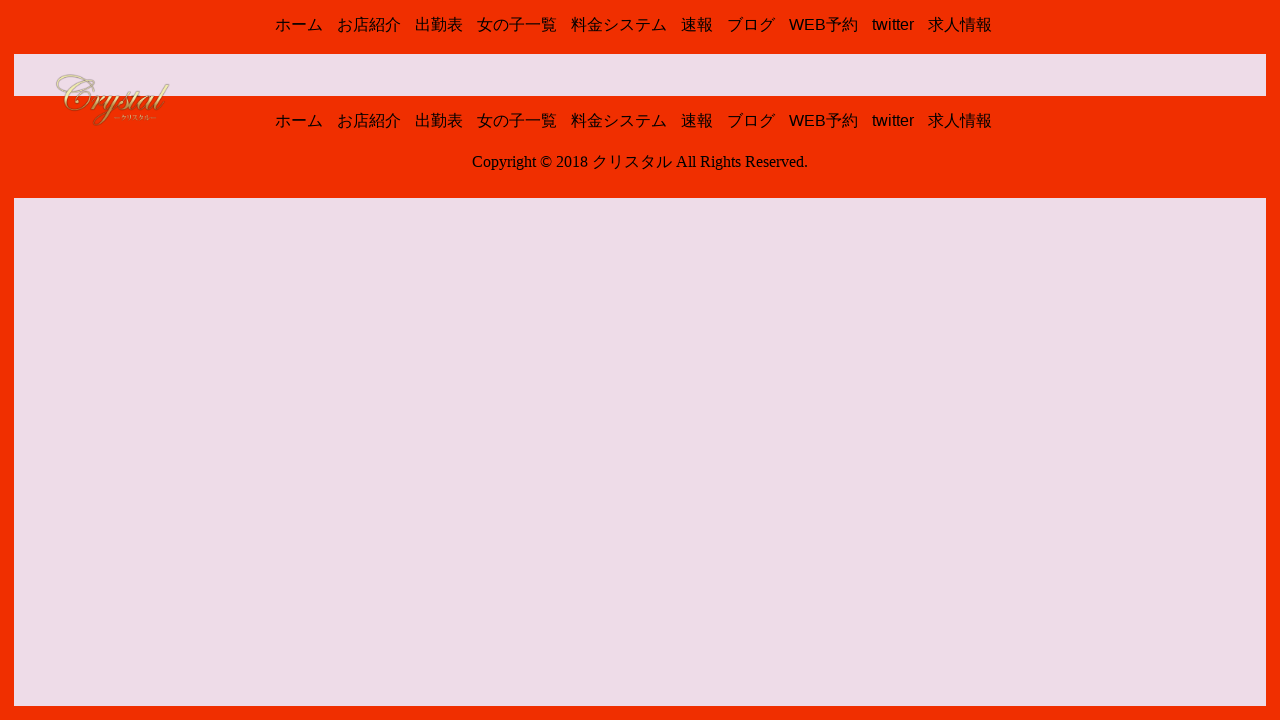

--- FILE ---
content_type: text/html; charset=UTF-8
request_url: https://www.isawa-crystal.com/top/girls/girldetail/?girl_id=42175948
body_size: 3152
content:
<!DOCTYPE html>

<html lang="ja">
  <head>
    <meta charset="utf-8">
    <meta http-equiv="X-UA-Compatible" content="IE=edge,chrome=1">
    <meta name="viewport" content="width=device-width,initial-scale=1.0">
    <meta name="referrer" content="unsafe-url">
    <script src="https://code.jquery.com/jquery-3.3.1.min.js"></script>
    <meta charset="UTF-8" />
    <title>クリスタル | 女の子詳細</title>
    <link rel="shortcut icon" href="https://www.isawa-crystal.com/website/w3084/image/setting_icon_favicon.png" />    <meta name="keywords" content="" />
    <meta name="description" content="" />
    <meta name="generator" content="ImpressPages CMS" />
<!--    <meta name="viewport" content="user-scalable=no" /> -->
    <link href="https://www.isawa-crystal.com/core/2.6/ip_themes/theme_f_00/ip_content.css" rel="stylesheet" type="text/css" />
    <link href="https://www.cityheaven.net/css/feesmart.css?pcmode=sp" rel="stylesheet" type="text/css" />
    <link href="https://www.isawa-crystal.com/core/2.6/ip_themes/theme_f_00/site.css" rel="stylesheet" type="text/css" />
    <link href="https://maxcdn.bootstrapcdn.com/font-awesome/4.7.0/css/font-awesome.min.css" rel="stylesheet" type="text/css" />
    <link href="https://use.fontawesome.com/releases/v5.0.6/css/all.css" rel="stylesheet" type="text/css" />
    <link href="https://cdnjs.cloudflare.com/ajax/libs/font-awesome-animation/0.0.10/font-awesome-animation.css" rel="stylesheet" type="text/css" />
    <link href="https://www.isawa-crystal.com/core/2.6/ip_themes/theme_f_00/css/base.css" rel="stylesheet" type="text/css" />
    <link href="https://www.isawa-crystal.com/core/2.6/ip_themes/theme_f_00/css/theme_f.css" rel="stylesheet" type="text/css" />
    <link href="https://www.isawa-crystal.com/core/2.6/ip_libs/js/photobox/photobox.css" rel="stylesheet" type="text/css" />
    <link href="https://www.isawa-crystal.com/core/2.6/ip_libs/js/photobox/photobox.ie.css" rel="stylesheet" type="text/css" />
    <link href="https://www.isawa-crystal.com/core/2.6/ip_themes/theme_f_00/css/page.css" rel="stylesheet" type="text/css" />
    <link href="https://www.isawa-crystal.com/core/2.6/ip_themes/theme_f_00/css/girldetail.css" rel="stylesheet" type="text/css" />
    <link href="https://www.isawa-crystal.com/core/2.6/ip_plugins/hpbuilder/hpb_gravure/widget/HpbGravure/public/photobox.css" rel="stylesheet" type="text/css" />
    <link href="https://www.isawa-crystal.com/core/2.6/ip_plugins/hpbuilder/hpb_gravure/widget/HpbGravure/public/photobox.ie.css" rel="stylesheet" type="text/css" />
    <link href="https://www.isawa-crystal.com/core/2.6/ip_plugins/hpbuilder/hpb_ranking/widget/HpbRanking/public/HpbRanking.css" rel="stylesheet" type="text/css" />
    <link href="https://www.isawa-crystal.com/core/2.6/ip_plugins/hpbuilder/hpb_slide/widget/HpbSlide/public/HpbSlide.css" rel="stylesheet" type="text/css" />


<style type="text/css">
<!--
/* ウィジェットタイトル文字色 */
h1.widget_title,
div.inline-polaroid-all div.polaroid p.polaroid-girl-info{
    color            : #ffffff;
}
div.ipWidget-IpTitle h1.ipwTitle:before,
div.ipWidget-IpTitle h1.ipwTitle:after,
.widget_title::before,
.widget_title::after {
    border-top: solid 1px #ffffff;
    border-bottom: solid 1px #ffffff;
}

/* ウィジェット背景色 */
div.main,
div.concept,
div.widget_wrapper,
div.ipWidget,
table.recruit td.content,
.newcastspan
{
    background-color : rgba(255, 255, 255, 0);
filter:progid:DXImageTransform.Microsoft.gradient(startcolorstr=#7fffffff,endcolorstr=#7fffffff,gradienttype=0);
-ms-filter:"progid:DXImageTransform.Microsoft.gradient(startColorstr=#7fffffff,endColorstr=#7fffffff)";
zoom:1;
;
}

.caption ,
.hover-box.ranking .caption {
    border: double 15px rgba(255, 255, 255, 0);
filter:progid:DXImageTransform.Microsoft.gradient(startcolorstr=#7fffffff,endcolorstr=#7fffffff,gradienttype=0);
-ms-filter:"progid:DXImageTransform.Microsoft.gradient(startColorstr=#7fffffff,endColorstr=#7fffffff)";
zoom:1;
;
}

.square_btn,
.more {
    background: #ffffff;
    color: #fa4500;
}
.square_btn:hover,
.more:hover {
    background: #fa4500;
    color: #ffffff;
}

table.theme_default,
table.theme_default th.header{
    color: #ffffff;
    background: #fa4500;
}
table.recruit td.content th{
    color: #ffffff;
    background: #fa4500;
    opacity: 0.627;
}
div.fee div.fee_system table,
div.fee div.fee_system td.feetitle{
    background: #fa4500;
}
.marker{
    color: #fa4500!important;
}
.nav a::before,
.nav a::after {
    border-bottom: solid 2px #fa4500;
}

.ipModuleForm table th{
    color: #ffffff;
    background : #fa4500;
}

.wc_font_color .ipmLabel,
table.recruit td.content th p,
div.fee div.fee_system td.feetitle label.feetitle{
    color: #ffffff; 
}

.concept-body1,
.concept-body2,
.concept-body3,
.newcastspan,
.number,
ul.newslist li,
ul.newslist li a,
ul.slick-slider.blog li p.omission,
table.recruit td.content li a,
table.recruit td.content td a,
.wc_font_color {
    color :  #000000;
}
ul.newslist li a:hover {
    color :  #000000;
    opacity : 0.501;
}
div.sp_attendance-wrapper div.week-sp a.week-sp-arrow.prev{
    border-right:solid 3px #fa4500;
}
div.ipWidget-IpTitle h1.ipwTitle .wc_font_color{
    color            : #ffffff;
}

/* 女の子詳細  */
div.girls-detail {
    background-color : rgba(255, 255, 255, 0);
filter:progid:DXImageTransform.Microsoft.gradient(startcolorstr=#7fffffff,endcolorstr=#7fffffff,gradienttype=0);
-ms-filter:"progid:DXImageTransform.Microsoft.gradient(startColorstr=#7fffffff,endColorstr=#7fffffff)";
zoom:1;
;
}
div.girls-detail p.girls-detail-title {
    background : #fa4500;
    color: #ffffff;
}

@media only screen and (max-width:1024px) {
    table.recruit.sp td a {
        color :  #000000;
    }
}
-->
</style>
<style type="text/css">
<!--
.nav,
.bodylineTop,
.bodylineRight,
.bodylineLeft,
.bodylineBottom{
    background: #f02f00;
}

p.copyright,
.nav ul li a{
    color:      #000000;
}
-->
</style>
<script type="application/ld+json">
{
  "@context": "http://schema.org",
  "@type": "WebSite",
  "name": "クリスタル",
  "url": "http://www.isawa-crystal.com/"
}
</script>
  </head>
  <body>
<!-- Global site tag (gtag.js) - Google Analytics -->
<script async src="https://www.googletagmanager.com/gtag/js?id=G-NFDKPNVZ52"></script>
<script>
  window.dataLayer = window.dataLayer || [];
  function gtag(){dataLayer.push(arguments);}
  gtag('js', new Date());

  gtag('config', 'G-NFDKPNVZ52');
</script>    <div id="header">
    </div>
    <div id="header-nav" class="nav">

<style type='text/css'><!-- .bodylineTop,.bodylineRight,.bodylineLeft{ top : 0px; } --></style><ul>
<li><a href="https://www.cityheaven.net/yamanashi/A1901/A190103/isawa-crystal/?of=y">ホーム</a></li><li><a href="https://www.isawa-crystal.com/top/%E3%81%8A%E5%BA%97%E7%B4%B9%E4%BB%8B/">お店紹介</a></li><li><a href="https://www.cityheaven.net/yamanashi/A1901/A190103/isawa-crystal/attend/?of=y">出勤表</a></li><li><a href="https://www.cityheaven.net/yamanashi/A1904/A190401/isawa-crystal/girllist/?of=y">女の子一覧</a></li><li><a href="https://www.cityheaven.net/yamanashi/A1904/A190401/isawa-crystal/system/?of=y">料金システム</a></li><li><a href="https://www.cityheaven.net/yamanashi/A1904/A190401/isawa-crystal/tenchochokuso/?of=y">速報</a></li><li><a href="https://www.isawa-crystal.com/top/blog/">ブログ</a></li><li><a href="https://www.cityheaven.net/yamanashi/A1901/A190103/isawa-crystal/A6ShopReservation/?of=y">WEB予約</a></li><li><a href="https://www.isawa-crystal.com/top/twitter/">twitter</a></li><li><a href="https://www.girlsheaven-job.net/14/isawa-crystal/?of=y">求人情報</a></li></ul>
<div class="logo ">
    <a href="https://www.isawa-crystal.com/top/" style="color: rgb(0, 0, 0); ">
        <img src="https://www.isawa-crystal.com/website/w3084/image/rogo2_1.png" alt="Logo" />
    </a>
</div>
    </div>
<div class="bodylineTop"></div>
<div class="bodylineRight"></div>
<div class="bodylineLeft"></div>
<div class="bodylineBottom"></div>
                <div id="container" class="clearfix">
        <div id="main" class="content box">        
                    <div id="page_top"><a href="#"></a></div>
          </div>
              </div>
      <header>
        <div id="nav-drawer">
          <input id="nav-input" type="checkbox" class="nav-unshown">
          <label id="nav-open" for="nav-input"><span></span></label>
          <label class="nav-unshown" id="nav-close" for="nav-input"></label>
          <div id="nav-content">
            <div class="menulogo">MENU</div>
<ul>
<li><a href="https://www.cityheaven.net/yamanashi/A1901/A190103/isawa-crystal/?of=y"><i class="fa fa-heart"></i>ホーム</a></li><li><a href="https://www.isawa-crystal.com/top/%E3%81%8A%E5%BA%97%E7%B4%B9%E4%BB%8B/"><i class="fa fa-heart"></i>お店紹介</a></li><li><a href="https://www.cityheaven.net/yamanashi/A1901/A190103/isawa-crystal/attend/?of=y"><i class="fa fa-heart"></i>出勤表</a></li><li><a href="https://www.cityheaven.net/yamanashi/A1904/A190401/isawa-crystal/girllist/?of=y"><i class="fa fa-heart"></i>女の子一覧</a></li><li><a href="https://www.cityheaven.net/yamanashi/A1904/A190401/isawa-crystal/system/?of=y"><i class="fa fa-heart"></i>料金システム</a></li><li><a href="https://www.cityheaven.net/yamanashi/A1904/A190401/isawa-crystal/tenchochokuso/?of=y"><i class="fa fa-heart"></i>速報</a></li><li><a href="https://www.isawa-crystal.com/top/blog/"><i class="fa fa-heart"></i>ブログ</a></li><li><a href="https://www.cityheaven.net/yamanashi/A1901/A190103/isawa-crystal/A6ShopReservation/?of=y"><i class="fa fa-heart"></i>WEB予約</a></li><li><a href="https://www.isawa-crystal.com/top/twitter/"><i class="fa fa-heart"></i>twitter</a></li><li><a href="https://www.girlsheaven-job.net/14/isawa-crystal/?of=y"><i class="fa fa-heart"></i>求人情報</a></li></ul>
          </div>
        </div>
      </header>
      <footer class="menu-footer clearfix">
        <nav id="footer" class="nav">

<style type='text/css'><!-- .bodylineTop,.bodylineRight,.bodylineLeft{ top : 0px; } --></style><ul>
<li><a href="https://www.cityheaven.net/yamanashi/A1901/A190103/isawa-crystal/?of=y">ホーム</a></li><li><a href="https://www.isawa-crystal.com/top/%E3%81%8A%E5%BA%97%E7%B4%B9%E4%BB%8B/">お店紹介</a></li><li><a href="https://www.cityheaven.net/yamanashi/A1901/A190103/isawa-crystal/attend/?of=y">出勤表</a></li><li><a href="https://www.cityheaven.net/yamanashi/A1904/A190401/isawa-crystal/girllist/?of=y">女の子一覧</a></li><li><a href="https://www.cityheaven.net/yamanashi/A1904/A190401/isawa-crystal/system/?of=y">料金システム</a></li><li><a href="https://www.cityheaven.net/yamanashi/A1904/A190401/isawa-crystal/tenchochokuso/?of=y">速報</a></li><li><a href="https://www.isawa-crystal.com/top/blog/">ブログ</a></li><li><a href="https://www.cityheaven.net/yamanashi/A1901/A190103/isawa-crystal/A6ShopReservation/?of=y">WEB予約</a></li><li><a href="https://www.isawa-crystal.com/top/twitter/">twitter</a></li><li><a href="https://www.girlsheaven-job.net/14/isawa-crystal/?of=y">求人情報</a></li></ul>
          <a href="https://www.isawa-crystal.com/">
<p class="copyright">Copyright © 2018 クリスタル All Rights Reserved.</p>          </a>
        </nav>
      </footer>
<script>
var ip = {
    baseUrl : "https:\/\/www.isawa-crystal.com\/",
    libraryDir : "core\/2.6\/ip_libs\/",
    themeDir : "core\/2.6\/ip_themes\/",
    moduleDir : "core\/2.6\/ip_cms\/modules\/",
    theme : "theme_f_00",
    zoneName : "top",
    pageId : "85",
    revisionId : "299"};
</script>
                        <script type="text/javascript" src="https://www.isawa-crystal.com/core/2.6/ip_libs/js/jquery/jquery.js"></script>
                                        <script type="text/javascript" src="https://www.isawa-crystal.com/core/2.6/ip_themes/theme_f_00/js/jquery.flexslider-min.js"></script>
                                        <script type="text/javascript" src="https://www.isawa-crystal.com/core/2.6/ip_themes/theme_f_00/js/common.js"></script>
                                            <script type="text/javascript" src="https://www.isawa-crystal.com/core/2.6/ip_libs/js/jquery-tools/jquery.tools.form.js"></script>
                                        <script type="text/javascript" src="https://www.isawa-crystal.com/core/2.6/ip_cms/modules/standard/content_management/public/widgets.js"></script>
                                        <script type="text/javascript" src="https://www.isawa-crystal.com/tinymceConfig.js"></script>
                                        <script type="text/javascript" src="https://www.isawa-crystal.com/validatorConfig.js"></script>
                                            <script type="text/javascript" src="https://www.isawa-crystal.com/core/2.6/ip_libs/js/photobox/photobox.js"></script>
                                        <script type="text/javascript" src="https://www.isawa-crystal.com/core/2.6/ip_cms/modules/developer/inline_management/public/js/previewGirlDetail.js"></script>
                                        <script type="text/javascript" src="https://www.isawa-crystal.com/core/2.6/ip_libs/js/jquery-tools/jquery.tools.form.js"></script>
                                            <script type="text/javascript" src="https://www.isawa-crystal.com/core/2.6/ip_cms/modules/community/user/public/ipUser.js"></script>
                                            <script type="text/javascript" src="https://www.isawa-crystal.com/core/2.6/ip_plugins/hpbuilder/hpb_gravure/widget/HpbGravure/public/gravurePreview.js"></script>
                                        <script type="text/javascript" src="https://www.isawa-crystal.com/core/2.6/ip_plugins/hpbuilder/hpb_gravure/widget/HpbGravure/public/photobox.js"></script>
                        <link rel="stylesheet" type="text/css" href="//cdn.jsdelivr.net/gh/kenwheeler/slick@1.8.1/slick/slick.css"/>
    <link rel="stylesheet" type="text/css" href="//cdn.jsdelivr.net/gh/kenwheeler/slick@1.8.1/slick/slick-theme.css"/>
    <script type="text/javascript" src="//cdn.jsdelivr.net/gh/kenwheeler/slick@1.8.1/slick/slick.min.js"></script>
    <script type="text/javascript" src="https://www.isawa-crystal.com/core/2.6/ip_themes/theme_f_00/js/slick.js"></script>
</body>
</html>
